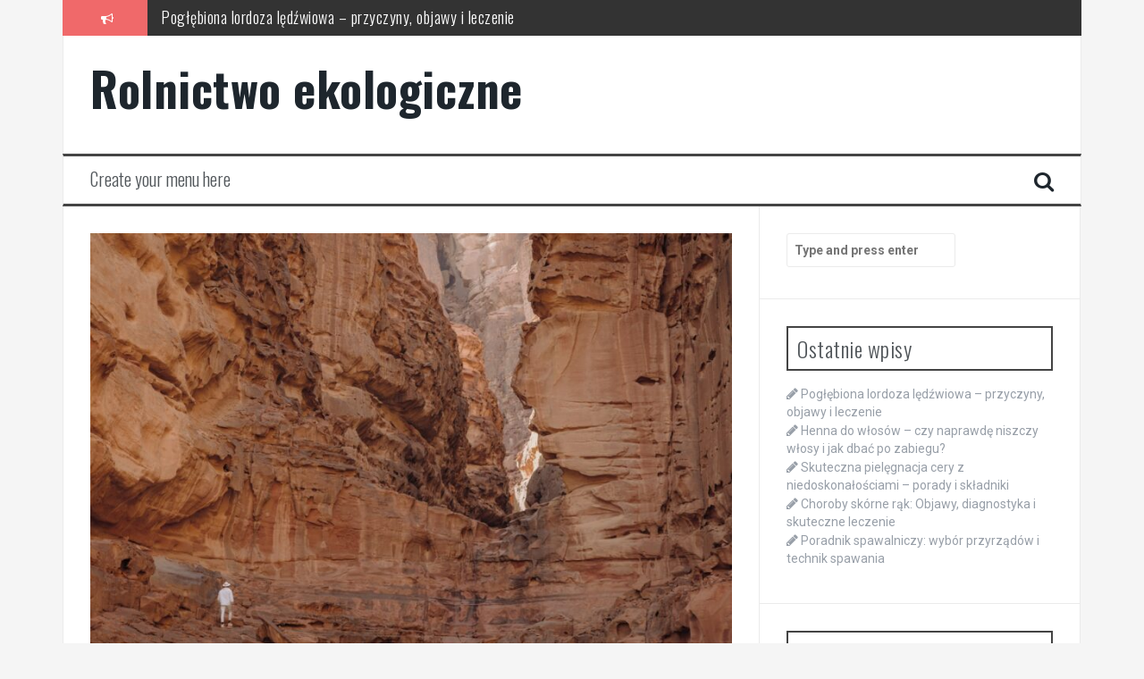

--- FILE ---
content_type: text/html; charset=UTF-8
request_url: https://zeit-der-helden.de/turystyka-i-rekreacja/podroze-w-przeszlosc-rekonstrukcje-historyczne-i-festiwale
body_size: 13298
content:
<!DOCTYPE html>
<html lang="pl-PL">
<head>
<meta charset="UTF-8">
<meta name="viewport" content="width=device-width, initial-scale=1">
<link rel="profile" href="https://gmpg.org/xfn/11">
<link rel="pingback" href="https://zeit-der-helden.de/xmlrpc.php">

<meta name='robots' content='index, follow, max-image-preview:large, max-snippet:-1, max-video-preview:-1' />

	<!-- This site is optimized with the Yoast SEO plugin v26.8 - https://yoast.com/product/yoast-seo-wordpress/ -->
	<title>Podróże w przeszłość: rekonstrukcje historyczne i festiwale - Rolnictwo ekologiczne</title>
	<link rel="canonical" href="https://zeit-der-helden.de/turystyka-i-rekreacja/podroze-w-przeszlosc-rekonstrukcje-historyczne-i-festiwale" />
	<meta property="og:locale" content="pl_PL" />
	<meta property="og:type" content="article" />
	<meta property="og:title" content="Podróże w przeszłość: rekonstrukcje historyczne i festiwale - Rolnictwo ekologiczne" />
	<meta property="og:description" content="Podróże w przeszłość: rekonstrukcje historyczne i festiwale W dzisiejszym artykule zapraszam Cię do fascynującego świata podróży w przeszłość, który staje się coraz popularniejszy dzięki różnym rekonstrukcjom historycznym oraz festiwalom. Przeżyjemy razem niezapomniane chwile i dowiemy się, dlaczego tak wiele osób uwielbia przenosić się w czasie. Rekonstrukcje historyczne &#8211; podróż do wczesnych wieków Rekonstrukcje historyczne to [&hellip;]" />
	<meta property="og:url" content="https://zeit-der-helden.de/turystyka-i-rekreacja/podroze-w-przeszlosc-rekonstrukcje-historyczne-i-festiwale" />
	<meta property="og:site_name" content="Rolnictwo ekologiczne" />
	<meta property="article:published_time" content="2021-09-28T16:08:43+00:00" />
	<meta property="article:modified_time" content="2021-09-28T20:08:43+00:00" />
	<meta name="author" content="Elżbieta Kolibra" />
	<meta name="twitter:card" content="summary_large_image" />
	<meta name="twitter:label1" content="Napisane przez" />
	<meta name="twitter:data1" content="Elżbieta Kolibra" />
	<meta name="twitter:label2" content="Szacowany czas czytania" />
	<meta name="twitter:data2" content="3 minuty" />
	<script type="application/ld+json" class="yoast-schema-graph">{"@context":"https://schema.org","@graph":[{"@type":"Article","@id":"https://zeit-der-helden.de/turystyka-i-rekreacja/podroze-w-przeszlosc-rekonstrukcje-historyczne-i-festiwale#article","isPartOf":{"@id":"https://zeit-der-helden.de/turystyka-i-rekreacja/podroze-w-przeszlosc-rekonstrukcje-historyczne-i-festiwale"},"author":{"name":"Elżbieta Kolibra","@id":"https://zeit-der-helden.de/#/schema/person/007e35e4aabda5294f925e62c9bf680b"},"headline":"Podróże w przeszłość: rekonstrukcje historyczne i festiwale","datePublished":"2021-09-28T16:08:43+00:00","dateModified":"2021-09-28T20:08:43+00:00","mainEntityOfPage":{"@id":"https://zeit-der-helden.de/turystyka-i-rekreacja/podroze-w-przeszlosc-rekonstrukcje-historyczne-i-festiwale"},"wordCount":539,"commentCount":0,"image":{"@id":"https://zeit-der-helden.de/turystyka-i-rekreacja/podroze-w-przeszlosc-rekonstrukcje-historyczne-i-festiwale#primaryimage"},"thumbnailUrl":"https://zeit-der-helden.de/wp-content/uploads/2023/09/lrhf4w-kkja.jpg","articleSection":["Turystyka i rekreacja"],"inLanguage":"pl-PL","potentialAction":[{"@type":"CommentAction","name":"Comment","target":["https://zeit-der-helden.de/turystyka-i-rekreacja/podroze-w-przeszlosc-rekonstrukcje-historyczne-i-festiwale#respond"]}]},{"@type":"WebPage","@id":"https://zeit-der-helden.de/turystyka-i-rekreacja/podroze-w-przeszlosc-rekonstrukcje-historyczne-i-festiwale","url":"https://zeit-der-helden.de/turystyka-i-rekreacja/podroze-w-przeszlosc-rekonstrukcje-historyczne-i-festiwale","name":"Podróże w przeszłość: rekonstrukcje historyczne i festiwale - Rolnictwo ekologiczne","isPartOf":{"@id":"https://zeit-der-helden.de/#website"},"primaryImageOfPage":{"@id":"https://zeit-der-helden.de/turystyka-i-rekreacja/podroze-w-przeszlosc-rekonstrukcje-historyczne-i-festiwale#primaryimage"},"image":{"@id":"https://zeit-der-helden.de/turystyka-i-rekreacja/podroze-w-przeszlosc-rekonstrukcje-historyczne-i-festiwale#primaryimage"},"thumbnailUrl":"https://zeit-der-helden.de/wp-content/uploads/2023/09/lrhf4w-kkja.jpg","datePublished":"2021-09-28T16:08:43+00:00","dateModified":"2021-09-28T20:08:43+00:00","author":{"@id":"https://zeit-der-helden.de/#/schema/person/007e35e4aabda5294f925e62c9bf680b"},"breadcrumb":{"@id":"https://zeit-der-helden.de/turystyka-i-rekreacja/podroze-w-przeszlosc-rekonstrukcje-historyczne-i-festiwale#breadcrumb"},"inLanguage":"pl-PL","potentialAction":[{"@type":"ReadAction","target":["https://zeit-der-helden.de/turystyka-i-rekreacja/podroze-w-przeszlosc-rekonstrukcje-historyczne-i-festiwale"]}]},{"@type":"ImageObject","inLanguage":"pl-PL","@id":"https://zeit-der-helden.de/turystyka-i-rekreacja/podroze-w-przeszlosc-rekonstrukcje-historyczne-i-festiwale#primaryimage","url":"https://zeit-der-helden.de/wp-content/uploads/2023/09/lrhf4w-kkja.jpg","contentUrl":"https://zeit-der-helden.de/wp-content/uploads/2023/09/lrhf4w-kkja.jpg","width":1600,"height":1067,"caption":"a person standing in a narrow canyon between two mountains"},{"@type":"BreadcrumbList","@id":"https://zeit-der-helden.de/turystyka-i-rekreacja/podroze-w-przeszlosc-rekonstrukcje-historyczne-i-festiwale#breadcrumb","itemListElement":[{"@type":"ListItem","position":1,"name":"Home","item":"https://zeit-der-helden.de/"},{"@type":"ListItem","position":2,"name":"Podróże w przeszłość: rekonstrukcje historyczne i festiwale"}]},{"@type":"WebSite","@id":"https://zeit-der-helden.de/#website","url":"https://zeit-der-helden.de/","name":"Rolnictwo ekologiczne","description":"","potentialAction":[{"@type":"SearchAction","target":{"@type":"EntryPoint","urlTemplate":"https://zeit-der-helden.de/?s={search_term_string}"},"query-input":{"@type":"PropertyValueSpecification","valueRequired":true,"valueName":"search_term_string"}}],"inLanguage":"pl-PL"},{"@type":"Person","@id":"https://zeit-der-helden.de/#/schema/person/007e35e4aabda5294f925e62c9bf680b","name":"Elżbieta Kolibra","image":{"@type":"ImageObject","inLanguage":"pl-PL","@id":"https://zeit-der-helden.de/#/schema/person/image/","url":"https://secure.gravatar.com/avatar/bfd83fde509db3de9c690690b87690711d492ee9717552382212a506974c8308?s=96&d=mm&r=g","contentUrl":"https://secure.gravatar.com/avatar/bfd83fde509db3de9c690690b87690711d492ee9717552382212a506974c8308?s=96&d=mm&r=g","caption":"Elżbieta Kolibra"},"url":"https://zeit-der-helden.de/author/admin"}]}</script>
	<!-- / Yoast SEO plugin. -->


<link rel='dns-prefetch' href='//fonts.googleapis.com' />
<link rel="alternate" type="application/rss+xml" title="Rolnictwo ekologiczne &raquo; Kanał z wpisami" href="https://zeit-der-helden.de/feed" />
<link rel="alternate" type="application/rss+xml" title="Rolnictwo ekologiczne &raquo; Kanał z komentarzami" href="https://zeit-der-helden.de/comments/feed" />
<link rel="alternate" type="application/rss+xml" title="Rolnictwo ekologiczne &raquo; Podróże w przeszłość: rekonstrukcje historyczne i festiwale Kanał z komentarzami" href="https://zeit-der-helden.de/turystyka-i-rekreacja/podroze-w-przeszlosc-rekonstrukcje-historyczne-i-festiwale/feed" />
<link rel="alternate" title="oEmbed (JSON)" type="application/json+oembed" href="https://zeit-der-helden.de/wp-json/oembed/1.0/embed?url=https%3A%2F%2Fzeit-der-helden.de%2Fturystyka-i-rekreacja%2Fpodroze-w-przeszlosc-rekonstrukcje-historyczne-i-festiwale" />
<link rel="alternate" title="oEmbed (XML)" type="text/xml+oembed" href="https://zeit-der-helden.de/wp-json/oembed/1.0/embed?url=https%3A%2F%2Fzeit-der-helden.de%2Fturystyka-i-rekreacja%2Fpodroze-w-przeszlosc-rekonstrukcje-historyczne-i-festiwale&#038;format=xml" />
<style id='wp-img-auto-sizes-contain-inline-css' type='text/css'>
img:is([sizes=auto i],[sizes^="auto," i]){contain-intrinsic-size:3000px 1500px}
/*# sourceURL=wp-img-auto-sizes-contain-inline-css */
</style>

<style id='wp-emoji-styles-inline-css' type='text/css'>

	img.wp-smiley, img.emoji {
		display: inline !important;
		border: none !important;
		box-shadow: none !important;
		height: 1em !important;
		width: 1em !important;
		margin: 0 0.07em !important;
		vertical-align: -0.1em !important;
		background: none !important;
		padding: 0 !important;
	}
/*# sourceURL=wp-emoji-styles-inline-css */
</style>
<link rel='stylesheet' id='wp-block-library-css' href='https://zeit-der-helden.de/wp-includes/css/dist/block-library/style.min.css?ver=6.9' type='text/css' media='all' />
<style id='global-styles-inline-css' type='text/css'>
:root{--wp--preset--aspect-ratio--square: 1;--wp--preset--aspect-ratio--4-3: 4/3;--wp--preset--aspect-ratio--3-4: 3/4;--wp--preset--aspect-ratio--3-2: 3/2;--wp--preset--aspect-ratio--2-3: 2/3;--wp--preset--aspect-ratio--16-9: 16/9;--wp--preset--aspect-ratio--9-16: 9/16;--wp--preset--color--black: #000000;--wp--preset--color--cyan-bluish-gray: #abb8c3;--wp--preset--color--white: #ffffff;--wp--preset--color--pale-pink: #f78da7;--wp--preset--color--vivid-red: #cf2e2e;--wp--preset--color--luminous-vivid-orange: #ff6900;--wp--preset--color--luminous-vivid-amber: #fcb900;--wp--preset--color--light-green-cyan: #7bdcb5;--wp--preset--color--vivid-green-cyan: #00d084;--wp--preset--color--pale-cyan-blue: #8ed1fc;--wp--preset--color--vivid-cyan-blue: #0693e3;--wp--preset--color--vivid-purple: #9b51e0;--wp--preset--gradient--vivid-cyan-blue-to-vivid-purple: linear-gradient(135deg,rgb(6,147,227) 0%,rgb(155,81,224) 100%);--wp--preset--gradient--light-green-cyan-to-vivid-green-cyan: linear-gradient(135deg,rgb(122,220,180) 0%,rgb(0,208,130) 100%);--wp--preset--gradient--luminous-vivid-amber-to-luminous-vivid-orange: linear-gradient(135deg,rgb(252,185,0) 0%,rgb(255,105,0) 100%);--wp--preset--gradient--luminous-vivid-orange-to-vivid-red: linear-gradient(135deg,rgb(255,105,0) 0%,rgb(207,46,46) 100%);--wp--preset--gradient--very-light-gray-to-cyan-bluish-gray: linear-gradient(135deg,rgb(238,238,238) 0%,rgb(169,184,195) 100%);--wp--preset--gradient--cool-to-warm-spectrum: linear-gradient(135deg,rgb(74,234,220) 0%,rgb(151,120,209) 20%,rgb(207,42,186) 40%,rgb(238,44,130) 60%,rgb(251,105,98) 80%,rgb(254,248,76) 100%);--wp--preset--gradient--blush-light-purple: linear-gradient(135deg,rgb(255,206,236) 0%,rgb(152,150,240) 100%);--wp--preset--gradient--blush-bordeaux: linear-gradient(135deg,rgb(254,205,165) 0%,rgb(254,45,45) 50%,rgb(107,0,62) 100%);--wp--preset--gradient--luminous-dusk: linear-gradient(135deg,rgb(255,203,112) 0%,rgb(199,81,192) 50%,rgb(65,88,208) 100%);--wp--preset--gradient--pale-ocean: linear-gradient(135deg,rgb(255,245,203) 0%,rgb(182,227,212) 50%,rgb(51,167,181) 100%);--wp--preset--gradient--electric-grass: linear-gradient(135deg,rgb(202,248,128) 0%,rgb(113,206,126) 100%);--wp--preset--gradient--midnight: linear-gradient(135deg,rgb(2,3,129) 0%,rgb(40,116,252) 100%);--wp--preset--font-size--small: 13px;--wp--preset--font-size--medium: 20px;--wp--preset--font-size--large: 36px;--wp--preset--font-size--x-large: 42px;--wp--preset--spacing--20: 0.44rem;--wp--preset--spacing--30: 0.67rem;--wp--preset--spacing--40: 1rem;--wp--preset--spacing--50: 1.5rem;--wp--preset--spacing--60: 2.25rem;--wp--preset--spacing--70: 3.38rem;--wp--preset--spacing--80: 5.06rem;--wp--preset--shadow--natural: 6px 6px 9px rgba(0, 0, 0, 0.2);--wp--preset--shadow--deep: 12px 12px 50px rgba(0, 0, 0, 0.4);--wp--preset--shadow--sharp: 6px 6px 0px rgba(0, 0, 0, 0.2);--wp--preset--shadow--outlined: 6px 6px 0px -3px rgb(255, 255, 255), 6px 6px rgb(0, 0, 0);--wp--preset--shadow--crisp: 6px 6px 0px rgb(0, 0, 0);}:where(.is-layout-flex){gap: 0.5em;}:where(.is-layout-grid){gap: 0.5em;}body .is-layout-flex{display: flex;}.is-layout-flex{flex-wrap: wrap;align-items: center;}.is-layout-flex > :is(*, div){margin: 0;}body .is-layout-grid{display: grid;}.is-layout-grid > :is(*, div){margin: 0;}:where(.wp-block-columns.is-layout-flex){gap: 2em;}:where(.wp-block-columns.is-layout-grid){gap: 2em;}:where(.wp-block-post-template.is-layout-flex){gap: 1.25em;}:where(.wp-block-post-template.is-layout-grid){gap: 1.25em;}.has-black-color{color: var(--wp--preset--color--black) !important;}.has-cyan-bluish-gray-color{color: var(--wp--preset--color--cyan-bluish-gray) !important;}.has-white-color{color: var(--wp--preset--color--white) !important;}.has-pale-pink-color{color: var(--wp--preset--color--pale-pink) !important;}.has-vivid-red-color{color: var(--wp--preset--color--vivid-red) !important;}.has-luminous-vivid-orange-color{color: var(--wp--preset--color--luminous-vivid-orange) !important;}.has-luminous-vivid-amber-color{color: var(--wp--preset--color--luminous-vivid-amber) !important;}.has-light-green-cyan-color{color: var(--wp--preset--color--light-green-cyan) !important;}.has-vivid-green-cyan-color{color: var(--wp--preset--color--vivid-green-cyan) !important;}.has-pale-cyan-blue-color{color: var(--wp--preset--color--pale-cyan-blue) !important;}.has-vivid-cyan-blue-color{color: var(--wp--preset--color--vivid-cyan-blue) !important;}.has-vivid-purple-color{color: var(--wp--preset--color--vivid-purple) !important;}.has-black-background-color{background-color: var(--wp--preset--color--black) !important;}.has-cyan-bluish-gray-background-color{background-color: var(--wp--preset--color--cyan-bluish-gray) !important;}.has-white-background-color{background-color: var(--wp--preset--color--white) !important;}.has-pale-pink-background-color{background-color: var(--wp--preset--color--pale-pink) !important;}.has-vivid-red-background-color{background-color: var(--wp--preset--color--vivid-red) !important;}.has-luminous-vivid-orange-background-color{background-color: var(--wp--preset--color--luminous-vivid-orange) !important;}.has-luminous-vivid-amber-background-color{background-color: var(--wp--preset--color--luminous-vivid-amber) !important;}.has-light-green-cyan-background-color{background-color: var(--wp--preset--color--light-green-cyan) !important;}.has-vivid-green-cyan-background-color{background-color: var(--wp--preset--color--vivid-green-cyan) !important;}.has-pale-cyan-blue-background-color{background-color: var(--wp--preset--color--pale-cyan-blue) !important;}.has-vivid-cyan-blue-background-color{background-color: var(--wp--preset--color--vivid-cyan-blue) !important;}.has-vivid-purple-background-color{background-color: var(--wp--preset--color--vivid-purple) !important;}.has-black-border-color{border-color: var(--wp--preset--color--black) !important;}.has-cyan-bluish-gray-border-color{border-color: var(--wp--preset--color--cyan-bluish-gray) !important;}.has-white-border-color{border-color: var(--wp--preset--color--white) !important;}.has-pale-pink-border-color{border-color: var(--wp--preset--color--pale-pink) !important;}.has-vivid-red-border-color{border-color: var(--wp--preset--color--vivid-red) !important;}.has-luminous-vivid-orange-border-color{border-color: var(--wp--preset--color--luminous-vivid-orange) !important;}.has-luminous-vivid-amber-border-color{border-color: var(--wp--preset--color--luminous-vivid-amber) !important;}.has-light-green-cyan-border-color{border-color: var(--wp--preset--color--light-green-cyan) !important;}.has-vivid-green-cyan-border-color{border-color: var(--wp--preset--color--vivid-green-cyan) !important;}.has-pale-cyan-blue-border-color{border-color: var(--wp--preset--color--pale-cyan-blue) !important;}.has-vivid-cyan-blue-border-color{border-color: var(--wp--preset--color--vivid-cyan-blue) !important;}.has-vivid-purple-border-color{border-color: var(--wp--preset--color--vivid-purple) !important;}.has-vivid-cyan-blue-to-vivid-purple-gradient-background{background: var(--wp--preset--gradient--vivid-cyan-blue-to-vivid-purple) !important;}.has-light-green-cyan-to-vivid-green-cyan-gradient-background{background: var(--wp--preset--gradient--light-green-cyan-to-vivid-green-cyan) !important;}.has-luminous-vivid-amber-to-luminous-vivid-orange-gradient-background{background: var(--wp--preset--gradient--luminous-vivid-amber-to-luminous-vivid-orange) !important;}.has-luminous-vivid-orange-to-vivid-red-gradient-background{background: var(--wp--preset--gradient--luminous-vivid-orange-to-vivid-red) !important;}.has-very-light-gray-to-cyan-bluish-gray-gradient-background{background: var(--wp--preset--gradient--very-light-gray-to-cyan-bluish-gray) !important;}.has-cool-to-warm-spectrum-gradient-background{background: var(--wp--preset--gradient--cool-to-warm-spectrum) !important;}.has-blush-light-purple-gradient-background{background: var(--wp--preset--gradient--blush-light-purple) !important;}.has-blush-bordeaux-gradient-background{background: var(--wp--preset--gradient--blush-bordeaux) !important;}.has-luminous-dusk-gradient-background{background: var(--wp--preset--gradient--luminous-dusk) !important;}.has-pale-ocean-gradient-background{background: var(--wp--preset--gradient--pale-ocean) !important;}.has-electric-grass-gradient-background{background: var(--wp--preset--gradient--electric-grass) !important;}.has-midnight-gradient-background{background: var(--wp--preset--gradient--midnight) !important;}.has-small-font-size{font-size: var(--wp--preset--font-size--small) !important;}.has-medium-font-size{font-size: var(--wp--preset--font-size--medium) !important;}.has-large-font-size{font-size: var(--wp--preset--font-size--large) !important;}.has-x-large-font-size{font-size: var(--wp--preset--font-size--x-large) !important;}
/*# sourceURL=global-styles-inline-css */
</style>

<style id='classic-theme-styles-inline-css' type='text/css'>
/*! This file is auto-generated */
.wp-block-button__link{color:#fff;background-color:#32373c;border-radius:9999px;box-shadow:none;text-decoration:none;padding:calc(.667em + 2px) calc(1.333em + 2px);font-size:1.125em}.wp-block-file__button{background:#32373c;color:#fff;text-decoration:none}
/*# sourceURL=/wp-includes/css/classic-themes.min.css */
</style>
<link rel='stylesheet' id='flymag-bootstrap-css' href='https://zeit-der-helden.de/wp-content/themes/flymag/bootstrap/css/bootstrap.min.css?ver=1' type='text/css' media='all' />
<link rel='stylesheet' id='flymag-body-fonts-css' href='//fonts.googleapis.com/css?family=Roboto%3A400%2C400italic%2C700%2C700italic&#038;ver=6.9' type='text/css' media='all' />
<link rel='stylesheet' id='flymag-headings-fonts-css' href='//fonts.googleapis.com/css?family=Oswald%3A400%2C300%2C700&#038;ver=6.9' type='text/css' media='all' />
<link rel='stylesheet' id='flymag-style-css' href='https://zeit-der-helden.de/wp-content/themes/flymag-child/style.css?ver=6.9' type='text/css' media='all' />
<style id='flymag-style-inline-css' type='text/css'>
.social-navigation li:hover > a::before, a, a:hover, a:focus, a:active { color:}
.custom-menu-item-1:hover, .custom-menu-item-1 .sub-menu, .ticker-info, button, .button, input[type="button"], input[type="reset"], input[type="submit"] { background-color:}
.custom-menu-item-1 { border-color:}
.custom-menu-item-2:hover, .custom-menu-item-2 .sub-menu { background-color:}
.custom-menu-item-2 { border-color:}
.custom-menu-item-3:hover, .custom-menu-item-3 .sub-menu { background-color:}
.custom-menu-item-3 { border-color:}
.custom-menu-item-4:hover, .custom-menu-item-4 .sub-menu { background-color:}
.custom-menu-item-4 { border-color:}
.custom-menu-item-0:hover, .custom-menu-item-0 .sub-menu { background-color:}
.custom-menu-item-0 { border-color:}
.site-branding { background-color:}
.news-ticker { background-color:}
.site-title a, .site-title a:hover { color:}
.site-description { color:}
.main-navigation { background-color:}
.main-navigation a, .main-navigation li::before { color:}
body { color:}
.widget-area .widget, .widget-area .widget a { color:}
.site-footer, .footer-widget-area { background-color:}

/*# sourceURL=flymag-style-inline-css */
</style>
<link rel='stylesheet' id='flymag-font-awesome-css' href='https://zeit-der-helden.de/wp-content/themes/flymag/fonts/font-awesome.min.css?ver=6.9' type='text/css' media='all' />
<link rel='stylesheet' id='arpw-style-css' href='https://zeit-der-helden.de/wp-content/plugins/advanced-random-posts-widget/assets/css/arpw-frontend.css?ver=6.9' type='text/css' media='all' />
<link rel='stylesheet' id='yarppRelatedCss-css' href='https://zeit-der-helden.de/wp-content/plugins/yet-another-related-posts-plugin/style/related.css?ver=5.30.11' type='text/css' media='all' />
<script type="text/javascript" src="https://zeit-der-helden.de/wp-includes/js/jquery/jquery.min.js?ver=3.7.1" id="jquery-core-js"></script>
<script type="text/javascript" src="https://zeit-der-helden.de/wp-includes/js/jquery/jquery-migrate.min.js?ver=3.4.1" id="jquery-migrate-js"></script>
<script type="text/javascript" src="https://zeit-der-helden.de/wp-content/themes/flymag/js/jquery.fitvids.js?ver=1" id="flymag-fitvids-js"></script>
<script type="text/javascript" src="https://zeit-der-helden.de/wp-content/themes/flymag/js/jquery.slicknav.min.js?ver=1" id="flymag-slicknav-js"></script>
<script type="text/javascript" src="https://zeit-der-helden.de/wp-content/themes/flymag/js/jquery.easy-ticker.min.js?ver=1" id="flymag-ticker-js"></script>
<script type="text/javascript" src="https://zeit-der-helden.de/wp-content/themes/flymag/js/wow.min.js?ver=1" id="flymag-animations-js"></script>
<script type="text/javascript" src="https://zeit-der-helden.de/wp-content/themes/flymag/js/scripts.js?ver=1" id="flymag-scripts-js"></script>
<script type="text/javascript" src="https://zeit-der-helden.de/wp-content/themes/flymag/js/owl.carousel.min.js?ver=1" id="flymag-owl-script-js"></script>
<script type="text/javascript" id="flymag-slider-init-js-extra">
/* <![CDATA[ */
var sliderOptions = {"slideshowspeed":"4000"};
//# sourceURL=flymag-slider-init-js-extra
/* ]]> */
</script>
<script type="text/javascript" src="https://zeit-der-helden.de/wp-content/themes/flymag/js/slider-init.js?ver=1" id="flymag-slider-init-js"></script>
<link rel="https://api.w.org/" href="https://zeit-der-helden.de/wp-json/" /><link rel="alternate" title="JSON" type="application/json" href="https://zeit-der-helden.de/wp-json/wp/v2/posts/946" /><link rel="EditURI" type="application/rsd+xml" title="RSD" href="https://zeit-der-helden.de/xmlrpc.php?rsd" />
<meta name="generator" content="WordPress 6.9" />
<link rel='shortlink' href='https://zeit-der-helden.de/?p=946' />
<!-- Analytics by WP Statistics - https://wp-statistics.com -->
<!--[if lt IE 9]>
<script src="https://zeit-der-helden.de/wp-content/themes/flymag/js/html5shiv.js"></script>
<![endif]-->
</head>

<body data-rsssl=1 class="wp-singular post-template-default single single-post postid-946 single-format-standard wp-theme-flymag wp-child-theme-flymag-child">
<div id="page" class="hfeed site">
	<a class="skip-link screen-reader-text" href="#content">Skip to content</a>

			
			<div class="latest-news container">
				<div class="ticker-info col-md-1 col-sm-1 col-xs-1">
					<i class="fa fa-bullhorn"></i>
				</div>
				<div class="news-ticker col-md-11 col-sm-11 col-xs-11">
					<div class="ticker-inner">
													<h4 class="ticker-title"><a href="https://zeit-der-helden.de/inne-tematy/poglebiona-lordoza-ledzwiowa-przyczyny-objawy-i-leczenie" rel="bookmark">Pogłębiona lordoza lędźwiowa &#8211; przyczyny, objawy i leczenie</a></h4>													<h4 class="ticker-title"><a href="https://zeit-der-helden.de/inne-tematy/henna-do-wlosow-czy-naprawde-niszczy-wlosy-i-jak-dbac-po-zabiegu" rel="bookmark">Henna do włosów – czy naprawdę niszczy włosy i jak dbać po zabiegu?</a></h4>													<h4 class="ticker-title"><a href="https://zeit-der-helden.de/inne-tematy/skuteczna-pielegnacja-cery-z-niedoskonalosciami-porady-i-skladniki" rel="bookmark">Skuteczna pielęgnacja cery z niedoskonałościami &#8211; porady i składniki</a></h4>													<h4 class="ticker-title"><a href="https://zeit-der-helden.de/inne-tematy/choroby-skorne-rak-objawy-diagnostyka-i-skuteczne-leczenie" rel="bookmark">Choroby skórne rąk: Objawy, diagnostyka i skuteczne leczenie</a></h4>													<h4 class="ticker-title"><a href="https://zeit-der-helden.de/inne-tematy/poradnik-spawalniczy-wybor-przyrzadow-i-technik-spawania" rel="bookmark">Poradnik spawalniczy: wybór przyrządów i technik spawania</a></h4>													<h4 class="ticker-title"><a href="https://zeit-der-helden.de/inne-tematy/melon-crenshaw-wlasciwosci-zdrowotne-i-skladniki-odzywcze" rel="bookmark">Melon Crenshaw – właściwości zdrowotne i składniki odżywcze</a></h4>											</div>
				</div>
			</div>

			
	<header id="masthead" class="site-header container clearfix" role="banner">
		<div class="site-branding clearfix">
							<h1 class="site-title"><a href="https://zeit-der-helden.de/" rel="home">Rolnictwo ekologiczne</a></h1>
				<h2 class="site-description"></h2>
					</div>
		<nav id="site-navigation" class="main-navigation" role="navigation">
			<a class="menu-fallback" href="https://zeit-der-helden.de/wp-admin/nav-menus.php">Create your menu here</a>			<span class="search-toggle"><i class="fa fa-search"></i></span>
			
<div class="search-wrapper">
	<form role="search" method="get" class="flymag-search-form" action="https://zeit-der-helden.de/">
		<span class="search-close"><i class="fa fa-times"></i></span>
		<label>
			<span class="screen-reader-text">Search for:</span>
			<input type="search" class="search-field" placeholder="Type and press enter" value="" name="s" title="Search for:" />
		</label>
	</form>
</div>
	
		</nav><!-- #site-navigation -->
		<nav class="mobile-nav"></nav>
	</header><!-- #masthead -->

	<div id="content" class="site-content container clearfix">
	
	
	<div id="primary" class="content-area ">
		<main id="main" class="site-main" role="main">

		
			
<article id="post-946" class="post-946 post type-post status-publish format-standard has-post-thumbnail hentry category-turystyka-i-rekreacja">

			<div class="single-thumb">
			<img width="820" height="547" src="https://zeit-der-helden.de/wp-content/uploads/2023/09/lrhf4w-kkja-820x547.jpg" class="attachment-entry-thumb size-entry-thumb wp-post-image" alt="a person standing in a narrow canyon between two mountains" decoding="async" fetchpriority="high" srcset="https://zeit-der-helden.de/wp-content/uploads/2023/09/lrhf4w-kkja-820x547.jpg 820w, https://zeit-der-helden.de/wp-content/uploads/2023/09/lrhf4w-kkja-300x200.jpg 300w, https://zeit-der-helden.de/wp-content/uploads/2023/09/lrhf4w-kkja-1024x683.jpg 1024w, https://zeit-der-helden.de/wp-content/uploads/2023/09/lrhf4w-kkja-768x512.jpg 768w, https://zeit-der-helden.de/wp-content/uploads/2023/09/lrhf4w-kkja-1536x1024.jpg 1536w, https://zeit-der-helden.de/wp-content/uploads/2023/09/lrhf4w-kkja-600x400.jpg 600w, https://zeit-der-helden.de/wp-content/uploads/2023/09/lrhf4w-kkja.jpg 1600w" sizes="(max-width: 820px) 100vw, 820px" />		</div>	
	
	<header class="entry-header">
		<h1 class="entry-title">Podróże w przeszłość: rekonstrukcje historyczne i festiwale</h1>
				<div class="entry-meta">
			<span class="posted-on"><i class="fa fa-calendar"></i> <a href="https://zeit-der-helden.de/turystyka-i-rekreacja/podroze-w-przeszlosc-rekonstrukcje-historyczne-i-festiwale" rel="bookmark"><time class="entry-date published updated" datetime="2021-09-28T18:08:43+02:00">28 września 2021</time></a></span><span class="byline"> <i class="fa fa-user"></i> <span class="author vcard"><a class="url fn n" href="https://zeit-der-helden.de/author/admin">Elżbieta Kolibra</a></span></span>		</div><!-- .entry-meta -->
			</header><!-- .entry-header -->

	<div class="entry-content">
		<p>Podróże w przeszłość: rekonstrukcje historyczne i festiwale</p>
<p>W dzisiejszym artykule zapraszam Cię do fascynującego świata podróży w przeszłość, który staje się coraz popularniejszy dzięki różnym rekonstrukcjom historycznym oraz festiwalom. Przeżyjemy razem niezapomniane chwile i dowiemy się, dlaczego tak wiele osób uwielbia przenosić się w czasie.</p>
<p>Rekonstrukcje historyczne &#8211; podróż do wczesnych wieków</p>
<p>Rekonstrukcje historyczne to wydarzenia, podczas których grupy entuzjastów odtwarzają sceny i sytuacje z określonej epoki. Może to być bitwa, seans siedmiennastowiecznego teatru, czy codzienne życie rycerzy w średniowiecznym zamku. Dzięki temu uczestnicy mogą przenieść się do innej rzeczywistości i doświadczyć, jak wyglądało życie w danym okresie historycznym.</p>
<p>Podróżując w czasie w ramach rekonstrukcji historycznych, możemy nie tylko zobaczyć jak wyglądał strój i broń, ale także posmakować ówczesnych potraw, nauczyć się rzemieślniczych umiejętności czy posłuchać oryginalnej muzyki i tańców. To wspaniała lekcja historii, która pozwala nam zobaczyć przeszłość na własne oczy i doświadczyć klimatu minionych epok.</p>
<p>Festiwale historyczne &#8211; zanurzenie w kulturę</p>
<p>Festiwale historyczne to kolejne interesujące zjawisko, które przenosi nas w przeszłość. Podobnie jak rekonstrukcje historyczne, festiwale oferują możliwość bliższego poznania wybranych epok, jednak różnią się one formą i skalą. To otwarte dla publiczności wydarzenia, które gromadzą wielu aktorów, rzemieślników i artystów, pragnących przenieść nasze myśli w czas i przestrzeń.</p>
<p>Podczas festiwali historycznych możemy wziąć udział w różnorodnych warsztatach, podpatrywać jak powstają tradycyjne wyroby rzemieślnicze, posłuchać historycznych opowieści i legend, a także delektować się specjałami kuchni z danego okresu. Klimat tych wydarzeń często spotyka się z ogromnym zainteresowaniem publiczności, która chętnie bierze udział w zabawach, korzystając z okazji do wielkiej podróży w przeszłość.</p>
<p>Najciekawsze rekonstrukcje i festiwale &#8211; co warto zobaczyć?</p>
<ol>
<li>
<p>Bitwa pod Grunwaldem &#8211; jedno z najważniejszych wydarzeń na mapie rekonstrukcji historycznych. Co roku tysiące uczestników przenosi się do 1410 roku, aby odtworzyć najsłynniejszą bitwę średniowiecza.</p>
</li>
<li>
<p>Viking Festival &#8211; ma miejsce w słowińskim mieście Wolin i przyciąga miłośników wikingów z całej Europy. To prawdziwy spektakl wiedzy, umiejętności wojennych i tradycji skandynawskiego plemienia.<p></p></p>
</li>
<li>
<p>Festiwal Żywej Historii w Kamieniu Pomorskim &#8211; podczas tego wydarzenia możemy zobaczyć jak wyglądało codzienne życie w średniowiecznym zamku. Artyści, rzemieślnicy i rycerze z całej Polski przygotowują dla nas niezapomniane widowisko.<p></p></p>
</li>
</ol>
<p>Podróż w przeszłość &#8211; niezapomniane doświadczenie</p>
<p>Podróże w przeszłość za pomocą rekonstrukcji historycznych i festiwali to nie tylko doskonała zabawa, ale także niezwykła lekcja historii. Możemy przenieść się w czasie i przestrzeni, dowiedzieć się jak wyglądało życie naszych przodków i docenić ich dziedzictwo. To wspaniała okazja do zapomnienia na chwilę o codzienności i przeniesienia się w magiczny świat minionych epok. Zachęcamy do odkrywania tajemnic przeszłości i uczestniczenia w tych fascynujących wydarzeniach. To podróż, którą na pewno będziecie chcieli powtórzyć!<div class='yarpp yarpp-related yarpp-related-website yarpp-related-none yarpp-template-list'>
<p>No related posts.</p>
</div>
			</div><!-- .entry-content -->

	<footer class="entry-footer">
		<i class="fa fa-folder"></i>&nbsp;<span class="cat-links"><a href="https://zeit-der-helden.de/category/turystyka-i-rekreacja" rel="category tag">Turystyka i rekreacja</a></span>	</footer><!-- .entry-footer -->
</article><!-- #post-## -->

					<nav class="navigation post-navigation clearfix" role="navigation">
			<h1 class="screen-reader-text">Post navigation</h1>
			<div class="nav-links">
				<div class="nav-previous button"><a href="https://zeit-der-helden.de/turystyka-i-rekreacja/rodzinny-piknik-nad-jeziorem-relaks-dla-najmlodszych-i-doroslych" rel="prev"><span class="meta-nav">&larr;</span>&nbsp;Rodzinny piknik nad jeziorem – relaks dla najmłodszych i dorosłych</a></div><div class="nav-next button"><a href="https://zeit-der-helden.de/turystyka-i-rekreacja/zimowe-szalenstwo-na-nartach-poznaj-najlepsze-polskie-osrodki-narciarskie" rel="next">Zimowe szaleństwo na nartach – poznaj najlepsze polskie ośrodki narciarskie&nbsp;<span class="meta-nav">&rarr;</span></a></div>			</div><!-- .nav-links -->
		</nav><!-- .navigation -->
		
			
<div id="comments" class="comments-area">

	
	
	
		<div id="respond" class="comment-respond">
		<h3 id="reply-title" class="comment-reply-title">Dodaj komentarz <small><a rel="nofollow" id="cancel-comment-reply-link" href="/turystyka-i-rekreacja/podroze-w-przeszlosc-rekonstrukcje-historyczne-i-festiwale#respond" style="display:none;">Anuluj pisanie odpowiedzi</a></small></h3><form action="https://zeit-der-helden.de/wp-comments-post.php" method="post" id="commentform" class="comment-form"><p class="comment-notes"><span id="email-notes">Twój adres e-mail nie zostanie opublikowany.</span> <span class="required-field-message">Wymagane pola są oznaczone <span class="required">*</span></span></p><p class="comment-form-comment"><label for="comment">Komentarz <span class="required">*</span></label> <textarea id="comment" name="comment" cols="45" rows="8" maxlength="65525" required></textarea></p><p class="comment-form-author"><label for="author">Nazwa <span class="required">*</span></label> <input id="author" name="author" type="text" value="" size="30" maxlength="245" autocomplete="name" required /></p>
<p class="comment-form-email"><label for="email">Adres e-mail <span class="required">*</span></label> <input id="email" name="email" type="email" value="" size="30" maxlength="100" aria-describedby="email-notes" autocomplete="email" required /></p>
<p class="comment-form-url"><label for="url">Witryna internetowa</label> <input id="url" name="url" type="url" value="" size="30" maxlength="200" autocomplete="url" /></p>
<p class="comment-form-cookies-consent"><input id="wp-comment-cookies-consent" name="wp-comment-cookies-consent" type="checkbox" value="yes" /> <label for="wp-comment-cookies-consent">Zapamiętaj moje dane w tej przeglądarce podczas pisania kolejnych komentarzy.</label></p>
<p class="form-submit"><input name="submit" type="submit" id="submit" class="submit" value="Komentarz wpisu" /> <input type='hidden' name='comment_post_ID' value='946' id='comment_post_ID' />
<input type='hidden' name='comment_parent' id='comment_parent' value='0' />
</p></form>	</div><!-- #respond -->
	
</div><!-- #comments -->

		
		</main><!-- #main -->
	</div><!-- #primary -->


<div id="secondary" class="widget-area" role="complementary">
	<aside id="search-2" class="widget widget_search">
<div class="search-wrapper">
	<form role="search" method="get" class="flymag-search-form" action="https://zeit-der-helden.de/">
		<span class="search-close"><i class="fa fa-times"></i></span>
		<label>
			<span class="screen-reader-text">Search for:</span>
			<input type="search" class="search-field" placeholder="Type and press enter" value="" name="s" title="Search for:" />
		</label>
	</form>
</div>
</aside>
		<aside id="recent-posts-2" class="widget widget_recent_entries">
		<h3 class="widget-title"><span>Ostatnie wpisy</span></h3>
		<ul>
											<li>
					<a href="https://zeit-der-helden.de/inne-tematy/poglebiona-lordoza-ledzwiowa-przyczyny-objawy-i-leczenie">Pogłębiona lordoza lędźwiowa &#8211; przyczyny, objawy i leczenie</a>
									</li>
											<li>
					<a href="https://zeit-der-helden.de/inne-tematy/henna-do-wlosow-czy-naprawde-niszczy-wlosy-i-jak-dbac-po-zabiegu">Henna do włosów – czy naprawdę niszczy włosy i jak dbać po zabiegu?</a>
									</li>
											<li>
					<a href="https://zeit-der-helden.de/inne-tematy/skuteczna-pielegnacja-cery-z-niedoskonalosciami-porady-i-skladniki">Skuteczna pielęgnacja cery z niedoskonałościami &#8211; porady i składniki</a>
									</li>
											<li>
					<a href="https://zeit-der-helden.de/inne-tematy/choroby-skorne-rak-objawy-diagnostyka-i-skuteczne-leczenie">Choroby skórne rąk: Objawy, diagnostyka i skuteczne leczenie</a>
									</li>
											<li>
					<a href="https://zeit-der-helden.de/inne-tematy/poradnik-spawalniczy-wybor-przyrzadow-i-technik-spawania">Poradnik spawalniczy: wybór przyrządów i technik spawania</a>
									</li>
					</ul>

		</aside><aside id="arpw-widget-2" class="widget arpw-widget-random"><h3 class="widget-title"><span>Turystyka</span></h3><div class="arpw-random-post "><ul class="arpw-ul"><li class="arpw-li arpw-clearfix"><a class="arpw-title" href="https://zeit-der-helden.de/turystyka-i-rekreacja/podroze-dla-smakoszy-najlepsze-regiony-winiarskie-na-swiecie" rel="bookmark">Podróże dla smakoszy: Najlepsze regiony winiarskie na świecie</a></li><li class="arpw-li arpw-clearfix"><a class="arpw-title" href="https://zeit-der-helden.de/turystyka-i-rekreacja/znaczenie-imienia-lidia-historia-i-ciekawostki-o-imieniu-lidia" rel="bookmark">Znaczenie Imienia Lidia: Historia i Ciekawostki O Imieniu Lidia</a></li><li class="arpw-li arpw-clearfix"><a class="arpw-title" href="https://zeit-der-helden.de/turystyka-i-rekreacja/niezwykle-zjawiska-przyrodnicze-ktore-trzeba-zobaczyc-na-wlasne-oczy" rel="bookmark">Niezwykłe zjawiska przyrodnicze, które trzeba zobaczyć na własne oczy</a></li><li class="arpw-li arpw-clearfix"><a class="arpw-title" href="https://zeit-der-helden.de/turystyka-i-rekreacja/architektura-na-skraju-mozliwosci-najbardziej-innowacyjne-budynki-na-swiecie" rel="bookmark">Architektura na skraju możliwości: Najbardziej innowacyjne budynki na świecie</a></li><li class="arpw-li arpw-clearfix"><a class="arpw-title" href="https://zeit-der-helden.de/turystyka-i-rekreacja/brzydki-zapach-w-pralce-jak-pozbyc-sie-nieprzyjemnego-zapachu-w-pralce" rel="bookmark">Brzydki Zapach w Pralce: Jak Pozbyć Się Nieprzyjemnego Zapachu w Pralce?</a></li></ul></div><!-- Generated by https://wordpress.org/plugins/advanced-random-posts-widget/ --></aside><aside id="categories-3" class="widget widget_categories"><h3 class="widget-title"><span>Kategorie</span></h3>
			<ul>
					<li class="cat-item cat-item-1"><a href="https://zeit-der-helden.de/category/zastep-harcerski">Inne tematy</a>
</li>
	<li class="cat-item cat-item-239"><a href="https://zeit-der-helden.de/category/inne-tematy">Inne tematy</a>
</li>
	<li class="cat-item cat-item-2"><a href="https://zeit-der-helden.de/category/turystyka-i-rekreacja">Turystyka i rekreacja</a>
</li>
			</ul>

			</aside><aside id="arpw-widget-3" class="widget arpw-widget-random"><h3 class="widget-title"><span>Inne</span></h3><div class="arpw-random-post "><ul class="arpw-ul"><li class="arpw-li arpw-clearfix"><a href="https://zeit-der-helden.de/turystyka-i-rekreacja/rowerowe-odkrywanie-malych-miasteczek-urokliwe-miejsca-w-polskich-zakatkach"  rel="bookmark"><img width="50" height="50" src="https://zeit-der-helden.de/wp-content/uploads/2023/09/goqbe7ropxm-50x50.jpg" class="arpw-thumbnail alignleft wp-post-image" alt="Rowerowe odkrywanie małych miasteczek – urokliwe miejsca w polskich zakątkach" decoding="async" loading="lazy" srcset="https://zeit-der-helden.de/wp-content/uploads/2023/09/goqbe7ropxm-50x50.jpg 50w, https://zeit-der-helden.de/wp-content/uploads/2023/09/goqbe7ropxm-150x150.jpg 150w, https://zeit-der-helden.de/wp-content/uploads/2023/09/goqbe7ropxm-120x120.jpg 120w" sizes="auto, (max-width: 50px) 100vw, 50px" /></a><a class="arpw-title" href="https://zeit-der-helden.de/turystyka-i-rekreacja/rowerowe-odkrywanie-malych-miasteczek-urokliwe-miejsca-w-polskich-zakatkach" rel="bookmark">Rowerowe odkrywanie małych miasteczek – urokliwe miejsca w polskich zakątkach</a><div class="arpw-summary">Rowerowe odkrywanie małych miasteczek – urokliwe miejsca w polskich zakątkach &hellip;</div></li><li class="arpw-li arpw-clearfix"><a href="https://zeit-der-helden.de/turystyka-i-rekreacja/podroze-w-slady-literatury-miejsca-ktore-zainspirowaly-pisarzy"  rel="bookmark"><img width="50" height="50" src="https://zeit-der-helden.de/wp-content/uploads/2023/09/revoq1p6ams-50x50.jpg" class="arpw-thumbnail alignleft wp-post-image" alt="Podróże w ślady literatury: miejsca, które zainspirowały pisarzy" decoding="async" loading="lazy" srcset="https://zeit-der-helden.de/wp-content/uploads/2023/09/revoq1p6ams-50x50.jpg 50w, https://zeit-der-helden.de/wp-content/uploads/2023/09/revoq1p6ams-150x150.jpg 150w, https://zeit-der-helden.de/wp-content/uploads/2023/09/revoq1p6ams-120x120.jpg 120w" sizes="auto, (max-width: 50px) 100vw, 50px" /></a><a class="arpw-title" href="https://zeit-der-helden.de/turystyka-i-rekreacja/podroze-w-slady-literatury-miejsca-ktore-zainspirowaly-pisarzy" rel="bookmark">Podróże w ślady literatury: miejsca, które zainspirowały pisarzy</a><div class="arpw-summary">Podróże w ślady literatury: miejsca, które zainspirowały pisarzy Ludzka wyobraźnia &hellip;</div></li><li class="arpw-li arpw-clearfix"><a href="https://zeit-der-helden.de/zastep-harcerski/kto-rozpali-ognisko"  rel="bookmark"><img width="50" height="50" src="https://zeit-der-helden.de/wp-content/uploads/2023/09/zwd3dx6aujg-50x50.jpg" class="arpw-thumbnail alignleft wp-post-image" alt="Kto rozpali ognisko" decoding="async" loading="lazy" srcset="https://zeit-der-helden.de/wp-content/uploads/2023/09/zwd3dx6aujg-50x50.jpg 50w, https://zeit-der-helden.de/wp-content/uploads/2023/09/zwd3dx6aujg-150x150.jpg 150w, https://zeit-der-helden.de/wp-content/uploads/2023/09/zwd3dx6aujg-120x120.jpg 120w" sizes="auto, (max-width: 50px) 100vw, 50px" /></a><a class="arpw-title" href="https://zeit-der-helden.de/zastep-harcerski/kto-rozpali-ognisko" rel="bookmark">Kto rozpali ognisko</a><div class="arpw-summary">Grę przeprowadzamy wieczorem. Na środku terenu gry za dnia przygotowujemy stos &hellip;</div></li><li class="arpw-li arpw-clearfix"><a href="https://zeit-der-helden.de/turystyka-i-rekreacja/aktywny-wieczor-w-parku-trampolin-skoki-akrobatyka-i-mnostwo-zabawy"  rel="bookmark"><img width="50" height="50" src="https://zeit-der-helden.de/wp-content/uploads/2023/09/qyaka7w5umy-50x50.jpg" class="arpw-thumbnail alignleft wp-post-image" alt="Aktywny wieczór w parku trampolin – skoki, akrobatyka, i mnóstwo zabawy" decoding="async" loading="lazy" srcset="https://zeit-der-helden.de/wp-content/uploads/2023/09/qyaka7w5umy-50x50.jpg 50w, https://zeit-der-helden.de/wp-content/uploads/2023/09/qyaka7w5umy-150x150.jpg 150w, https://zeit-der-helden.de/wp-content/uploads/2023/09/qyaka7w5umy-120x120.jpg 120w" sizes="auto, (max-width: 50px) 100vw, 50px" /></a><a class="arpw-title" href="https://zeit-der-helden.de/turystyka-i-rekreacja/aktywny-wieczor-w-parku-trampolin-skoki-akrobatyka-i-mnostwo-zabawy" rel="bookmark">Aktywny wieczór w parku trampolin – skoki, akrobatyka, i mnóstwo zabawy</a><div class="arpw-summary">Aktywny wieczór w parku trampolin – skoki, akrobatyka i mnóstwo &hellip;</div></li><li class="arpw-li arpw-clearfix"><a href="https://zeit-der-helden.de/turystyka-i-rekreacja/techniki-masazu-klasycznego-jak-wplywaja-na-zdrowie-i-regeneracje"  rel="bookmark"><img width="50" height="50" src="https://zeit-der-helden.de/wp-content/uploads/2025/02/wknlfkfzgqk-50x50.jpg" class="arpw-thumbnail alignleft wp-post-image" alt="Techniki masażu klasycznego: jak wpływają na zdrowie i regenerację?" decoding="async" loading="lazy" srcset="https://zeit-der-helden.de/wp-content/uploads/2025/02/wknlfkfzgqk-50x50.jpg 50w, https://zeit-der-helden.de/wp-content/uploads/2025/02/wknlfkfzgqk-150x150.jpg 150w, https://zeit-der-helden.de/wp-content/uploads/2025/02/wknlfkfzgqk-120x120.jpg 120w" sizes="auto, (max-width: 50px) 100vw, 50px" /></a><a class="arpw-title" href="https://zeit-der-helden.de/turystyka-i-rekreacja/techniki-masazu-klasycznego-jak-wplywaja-na-zdrowie-i-regeneracje" rel="bookmark">Techniki masażu klasycznego: jak wpływają na zdrowie i regenerację?</a><div class="arpw-summary">Masaż klasyczny to nie tylko relaksujący zabieg, ale także skuteczna &hellip;</div></li></ul></div><!-- Generated by https://wordpress.org/plugins/advanced-random-posts-widget/ --></aside></div><!-- #secondary -->

	</div><!-- #content -->
			
<div id="sidebar-footer" class="footer-widget-area clearfix" role="complementary">
	<div class="container">
							<div class="sidebar-column col-md-4 col-sm-4">
				<aside id="tag_cloud-4" class="widget widget_tag_cloud"><h3 class="widget-title">Tagi</h3><div class="tagcloud"><a href="https://zeit-der-helden.de/podobne-tematy/charakterystyka-snieguliczki-bialej" class="tag-cloud-link tag-link-230 tag-link-position-1" style="font-size: 8pt;" aria-label="charakterystyka śnieguliczki białej (1 element)">charakterystyka śnieguliczki białej</a>
<a href="https://zeit-der-helden.de/podobne-tematy/choroby-swierkow-brazowienie-igiel" class="tag-cloud-link tag-link-221 tag-link-position-2" style="font-size: 8pt;" aria-label="choroby świerków brązowienie igieł (1 element)">choroby świerków brązowienie igieł</a>
<a href="https://zeit-der-helden.de/podobne-tematy/ciecie-tui-szmaragd" class="tag-cloud-link tag-link-233 tag-link-position-3" style="font-size: 8pt;" aria-label="cięcie tui szmaragd (1 element)">cięcie tui szmaragd</a>
<a href="https://zeit-der-helden.de/podobne-tematy/co-jedza-wiewiorki" class="tag-cloud-link tag-link-231 tag-link-position-4" style="font-size: 8pt;" aria-label="co jedza wiewiorki (1 element)">co jedza wiewiorki</a>
<a href="https://zeit-der-helden.de/podobne-tematy/dendrobium-nobile-pielegnacja" class="tag-cloud-link tag-link-235 tag-link-position-5" style="font-size: 8pt;" aria-label="dendrobium nobile pielęgnacja (1 element)">dendrobium nobile pielęgnacja</a>
<a href="https://zeit-der-helden.de/podobne-tematy/glediczja-trojcierniowa-sunburst" class="tag-cloud-link tag-link-220 tag-link-position-6" style="font-size: 8pt;" aria-label="glediczja trójcierniowa sunburst (1 element)">glediczja trójcierniowa sunburst</a>
<a href="https://zeit-der-helden.de/podobne-tematy/gnojowka-z-pokrzywy" class="tag-cloud-link tag-link-228 tag-link-position-7" style="font-size: 8pt;" aria-label="gnojowka z pokrzywy (1 element)">gnojowka z pokrzywy</a>
<a href="https://zeit-der-helden.de/podobne-tematy/gwiazda-betlejemska-pielegnacja" class="tag-cloud-link tag-link-226 tag-link-position-8" style="font-size: 8pt;" aria-label="gwiazda betlejemska pielegnacja (1 element)">gwiazda betlejemska pielegnacja</a>
<a href="https://zeit-der-helden.de/podobne-tematy/last-knights-cda" class="tag-cloud-link tag-link-236 tag-link-position-9" style="font-size: 8pt;" aria-label="last knights cda (1 element)">last knights cda</a>
<a href="https://zeit-der-helden.de/podobne-tematy/mech-na-trawniku-jak-zlikwidowac" class="tag-cloud-link tag-link-234 tag-link-position-10" style="font-size: 8pt;" aria-label="mech na trawniku jak zlikwidować (1 element)">mech na trawniku jak zlikwidować</a>
<a href="https://zeit-der-helden.de/podobne-tematy/mszyce-na-porzeczkach" class="tag-cloud-link tag-link-218 tag-link-position-11" style="font-size: 8pt;" aria-label="mszyce na porzeczkach (1 element)">mszyce na porzeczkach</a>
<a href="https://zeit-der-helden.de/podobne-tematy/podagrycznik-pospolity-zwalczanie" class="tag-cloud-link tag-link-227 tag-link-position-12" style="font-size: 8pt;" aria-label="podagrycznik pospolity zwalczanie (1 element)">podagrycznik pospolity zwalczanie</a>
<a href="https://zeit-der-helden.de/podobne-tematy/podagrycznik-pospolity-zwalczanie-chemiczne" class="tag-cloud-link tag-link-229 tag-link-position-13" style="font-size: 8pt;" aria-label="podagrycznik pospolity zwalczanie chemiczne (1 element)">podagrycznik pospolity zwalczanie chemiczne</a>
<a href="https://zeit-der-helden.de/podobne-tematy/pomaranczowe-plamy-na-lisciach-gruszy" class="tag-cloud-link tag-link-225 tag-link-position-14" style="font-size: 8pt;" aria-label="pomarańczowe plamy na liściach gruszy (1 element)">pomarańczowe plamy na liściach gruszy</a>
<a href="https://zeit-der-helden.de/podobne-tematy/snowpiercer-cda" class="tag-cloud-link tag-link-237 tag-link-position-15" style="font-size: 8pt;" aria-label="snowpiercer cda (1 element)">snowpiercer cda</a>
<a href="https://zeit-der-helden.de/podobne-tematy/tawlina-jarzebolistna-sem" class="tag-cloud-link tag-link-224 tag-link-position-16" style="font-size: 8pt;" aria-label="tawlina jarzębolistna sem (1 element)">tawlina jarzębolistna sem</a>
<a href="https://zeit-der-helden.de/podobne-tematy/wilce-na-balkon" class="tag-cloud-link tag-link-232 tag-link-position-17" style="font-size: 8pt;" aria-label="wilce na balkon (1 element)">wilce na balkon</a>
<a href="https://zeit-der-helden.de/podobne-tematy/zgnile-korzenie-storczyka" class="tag-cloud-link tag-link-222 tag-link-position-18" style="font-size: 8pt;" aria-label="zgniłe korzenie storczyka (1 element)">zgniłe korzenie storczyka</a>
<a href="https://zeit-der-helden.de/podobne-tematy/swierk-conica-choroby" class="tag-cloud-link tag-link-219 tag-link-position-19" style="font-size: 8pt;" aria-label="świerk conica choroby (1 element)">świerk conica choroby</a>
<a href="https://zeit-der-helden.de/podobne-tematy/swierk-pospolity-pusch" class="tag-cloud-link tag-link-223 tag-link-position-20" style="font-size: 8pt;" aria-label="świerk pospolity pusch (1 element)">świerk pospolity pusch</a></div>
</aside>			</div>
					<div class="sidebar-column col-md-4 col-sm-4">
				<aside id="arpw-widget-4" class="widget arpw-widget-random"><h3 class="widget-title">Inne</h3><div class="arpw-random-post "><ul class="arpw-ul"><li class="arpw-li arpw-clearfix"><a class="arpw-title" href="https://zeit-der-helden.de/zastep-harcerski/kto-pierwszy-dotrze" rel="bookmark">Kto pierwszy dotrze</a></li><li class="arpw-li arpw-clearfix"><a class="arpw-title" href="https://zeit-der-helden.de/turystyka-i-rekreacja/10-najlepszych-destynacji-turystycznych-w-polsce" rel="bookmark">10 najlepszych destynacji turystycznych w Polsce</a></li><li class="arpw-li arpw-clearfix"><a class="arpw-title" href="https://zeit-der-helden.de/zastep-harcerski/zbiorka-treningowa" rel="bookmark">Zbiórka treningowa</a></li><li class="arpw-li arpw-clearfix"><a class="arpw-title" href="https://zeit-der-helden.de/turystyka-i-rekreacja/podroze-do-miejsc-mocy-energetyczne-punkty-na-swiecie" rel="bookmark">Podróże do miejsc mocy: energetyczne punkty na świecie</a></li><li class="arpw-li arpw-clearfix"><a class="arpw-title" href="https://zeit-der-helden.de/turystyka-i-rekreacja/popularnosc" rel="bookmark">Popularność!</a></li></ul></div><!-- Generated by https://wordpress.org/plugins/advanced-random-posts-widget/ --></aside>			</div>
			</div>
</div>
	
	<footer id="colophon" class="site-footer" role="contentinfo">
		<div class="container">
			<div class="site-info col-md-6 col-sm-6">

				<a href="#" rel="nofollow">
					Proudly powered by WordPress				</a>
				<span class="sep"> | </span>
				Theme: <a href="#" rel="nofollow">FlyMag</a> by Themeisle.			</div><!-- .site-info -->
					</div>
	</footer><!-- #colophon -->
</div><!-- #page -->

<script type="speculationrules">
{"prefetch":[{"source":"document","where":{"and":[{"href_matches":"/*"},{"not":{"href_matches":["/wp-*.php","/wp-admin/*","/wp-content/uploads/*","/wp-content/*","/wp-content/plugins/*","/wp-content/themes/flymag-child/*","/wp-content/themes/flymag/*","/*\\?(.+)"]}},{"not":{"selector_matches":"a[rel~=\"nofollow\"]"}},{"not":{"selector_matches":".no-prefetch, .no-prefetch a"}}]},"eagerness":"conservative"}]}
</script>
<script type="text/javascript" src="https://zeit-der-helden.de/wp-content/themes/flymag/js/skip-link-focus-fix.js?ver=20130115" id="flymag-skip-link-focus-fix-js"></script>
<script type="text/javascript" src="https://zeit-der-helden.de/wp-includes/js/comment-reply.min.js?ver=6.9" id="comment-reply-js" async="async" data-wp-strategy="async" fetchpriority="low"></script>
<script type="text/javascript" id="wp-statistics-tracker-js-extra">
/* <![CDATA[ */
var WP_Statistics_Tracker_Object = {"requestUrl":"https://zeit-der-helden.de","ajaxUrl":"https://zeit-der-helden.de/wp-admin/admin-ajax.php","hitParams":{"wp_statistics_hit":1,"source_type":"post","source_id":946,"search_query":"","signature":"6e6814e1d257ab43c87714245dadd35c","action":"wp_statistics_hit_record"},"option":{"dntEnabled":"","bypassAdBlockers":"1","consentIntegration":{"name":null,"status":[]},"isPreview":false,"userOnline":false,"trackAnonymously":false,"isWpConsentApiActive":false,"consentLevel":"disabled"},"isLegacyEventLoaded":"","customEventAjaxUrl":"https://zeit-der-helden.de/wp-admin/admin-ajax.php?action=wp_statistics_custom_event&nonce=4437054ce0","onlineParams":{"wp_statistics_hit":1,"source_type":"post","source_id":946,"search_query":"","signature":"6e6814e1d257ab43c87714245dadd35c","action":"wp_statistics_online_check"},"jsCheckTime":"60000"};
//# sourceURL=wp-statistics-tracker-js-extra
/* ]]> */
</script>
<script type="text/javascript" src="https://zeit-der-helden.de/?e4f8dd=f87fdaaaf9.js&amp;ver=14.16" id="wp-statistics-tracker-js"></script>
<script id="wp-emoji-settings" type="application/json">
{"baseUrl":"https://s.w.org/images/core/emoji/17.0.2/72x72/","ext":".png","svgUrl":"https://s.w.org/images/core/emoji/17.0.2/svg/","svgExt":".svg","source":{"concatemoji":"https://zeit-der-helden.de/wp-includes/js/wp-emoji-release.min.js?ver=6.9"}}
</script>
<script type="module">
/* <![CDATA[ */
/*! This file is auto-generated */
const a=JSON.parse(document.getElementById("wp-emoji-settings").textContent),o=(window._wpemojiSettings=a,"wpEmojiSettingsSupports"),s=["flag","emoji"];function i(e){try{var t={supportTests:e,timestamp:(new Date).valueOf()};sessionStorage.setItem(o,JSON.stringify(t))}catch(e){}}function c(e,t,n){e.clearRect(0,0,e.canvas.width,e.canvas.height),e.fillText(t,0,0);t=new Uint32Array(e.getImageData(0,0,e.canvas.width,e.canvas.height).data);e.clearRect(0,0,e.canvas.width,e.canvas.height),e.fillText(n,0,0);const a=new Uint32Array(e.getImageData(0,0,e.canvas.width,e.canvas.height).data);return t.every((e,t)=>e===a[t])}function p(e,t){e.clearRect(0,0,e.canvas.width,e.canvas.height),e.fillText(t,0,0);var n=e.getImageData(16,16,1,1);for(let e=0;e<n.data.length;e++)if(0!==n.data[e])return!1;return!0}function u(e,t,n,a){switch(t){case"flag":return n(e,"\ud83c\udff3\ufe0f\u200d\u26a7\ufe0f","\ud83c\udff3\ufe0f\u200b\u26a7\ufe0f")?!1:!n(e,"\ud83c\udde8\ud83c\uddf6","\ud83c\udde8\u200b\ud83c\uddf6")&&!n(e,"\ud83c\udff4\udb40\udc67\udb40\udc62\udb40\udc65\udb40\udc6e\udb40\udc67\udb40\udc7f","\ud83c\udff4\u200b\udb40\udc67\u200b\udb40\udc62\u200b\udb40\udc65\u200b\udb40\udc6e\u200b\udb40\udc67\u200b\udb40\udc7f");case"emoji":return!a(e,"\ud83e\u1fac8")}return!1}function f(e,t,n,a){let r;const o=(r="undefined"!=typeof WorkerGlobalScope&&self instanceof WorkerGlobalScope?new OffscreenCanvas(300,150):document.createElement("canvas")).getContext("2d",{willReadFrequently:!0}),s=(o.textBaseline="top",o.font="600 32px Arial",{});return e.forEach(e=>{s[e]=t(o,e,n,a)}),s}function r(e){var t=document.createElement("script");t.src=e,t.defer=!0,document.head.appendChild(t)}a.supports={everything:!0,everythingExceptFlag:!0},new Promise(t=>{let n=function(){try{var e=JSON.parse(sessionStorage.getItem(o));if("object"==typeof e&&"number"==typeof e.timestamp&&(new Date).valueOf()<e.timestamp+604800&&"object"==typeof e.supportTests)return e.supportTests}catch(e){}return null}();if(!n){if("undefined"!=typeof Worker&&"undefined"!=typeof OffscreenCanvas&&"undefined"!=typeof URL&&URL.createObjectURL&&"undefined"!=typeof Blob)try{var e="postMessage("+f.toString()+"("+[JSON.stringify(s),u.toString(),c.toString(),p.toString()].join(",")+"));",a=new Blob([e],{type:"text/javascript"});const r=new Worker(URL.createObjectURL(a),{name:"wpTestEmojiSupports"});return void(r.onmessage=e=>{i(n=e.data),r.terminate(),t(n)})}catch(e){}i(n=f(s,u,c,p))}t(n)}).then(e=>{for(const n in e)a.supports[n]=e[n],a.supports.everything=a.supports.everything&&a.supports[n],"flag"!==n&&(a.supports.everythingExceptFlag=a.supports.everythingExceptFlag&&a.supports[n]);var t;a.supports.everythingExceptFlag=a.supports.everythingExceptFlag&&!a.supports.flag,a.supports.everything||((t=a.source||{}).concatemoji?r(t.concatemoji):t.wpemoji&&t.twemoji&&(r(t.twemoji),r(t.wpemoji)))});
//# sourceURL=https://zeit-der-helden.de/wp-includes/js/wp-emoji-loader.min.js
/* ]]> */
</script>

</body>
</html>


<!-- Page cached by LiteSpeed Cache 7.7 on 2026-01-27 19:11:13 -->